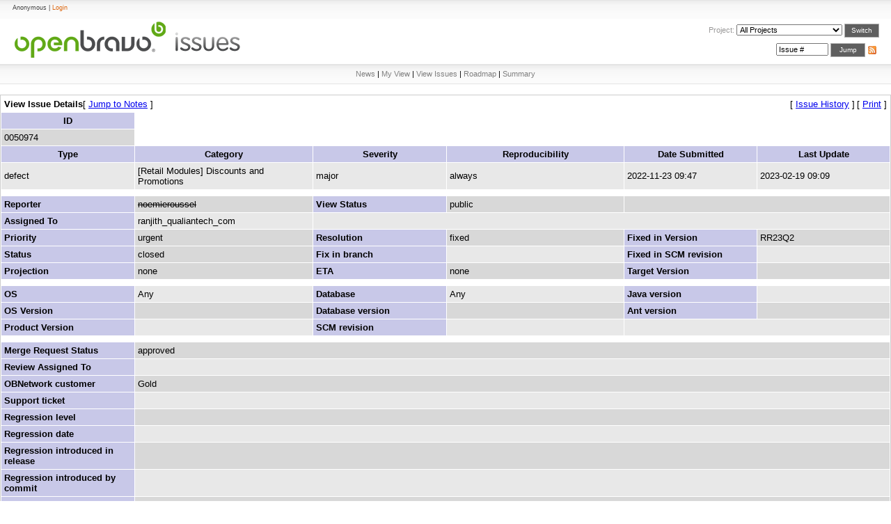

--- FILE ---
content_type: text/html;charset=utf-8
request_url: https://issues.openbravo.com/view.php?id=50974
body_size: 4853
content:
<!DOCTYPE html PUBLIC "-//W3C//DTD XHTML 1.0 Transitional//EN" "http://www.w3.org/TR/xhtml1/DTD/xhtml1-transitional.dtd">
<html>
<head>
	<link rel="stylesheet" type="text/css" href="/css/default.css" />
	<link rel="stylesheet" type="text/css" href="/css/ob-mantis.css" />
	<script type="text/javascript" language="JavaScript"><!--
		if(document.layers) {document.write("<style>td{padding:0px;}<\/style>")}
	// --></script>
	<meta http-equiv="Content-type" content="text/html; charset=utf-8" />
	<meta http-equiv="Pragma" content="no-cache" />
	<meta http-equiv="Cache-Control" content="no-cache" />
	<meta http-equiv="Pragma-directive" content="no-cache" />
	<meta http-equiv="Cache-Directive" content="no-cache" />
	<meta name="description" content="In the WebPos,the promotion type “ Buy X and get Y as gift “ gift product has to be added manually to trigger the promotion, if the list of eligible products contains product(s) with other promoti..." />
	<meta http-equiv="Expires" content="Thu, 22 Jan 2026 21:08:13 GMT" />
	<link rel="shortcut icon" href="/images/img-corp/icon/favicon.ico" type="image/x-icon" />
	<title>0050974: [PROMO]- Buy X Get Y - Promotion is not triggered if the list of eligible products contains a product with other promotion - Openbravo Issue Tracking System</title>
<script type="text/javascript" src="/javascript/min/common.js"></script>
<script type="text/javascript" src="/javascript/min/ajax.js"></script>
</head>
<body>
 <div class="top_page_menu">
  <div class="web_options">
   <div class="option-off-last">
Anonymous | <a href="login_page.php?return=%2Fview.php%3Fid%3D50974">Login</a>   </div>
  </div>
 </div>
 <div class="top_page2">
  <a href="/." target="_self" title="Openbravo Issues" class="logo_corp"></a>
  <div class="main_sub_menu">
<div style="display: block; float: right; padding: 2px 0px 0px 0px; z-index: 1;">
<span style="color: #9A9999; font-size: 11px; z-index: 1;">Project:</span> 	<form method="post" name="form_set_project" action="set_project.php"><select name="project_id" class="small" onchange="document.forms.form_set_project.submit();"><option value="0" selected="selected" >All Projects</option>
<option value="17">ERP Extensions</option>
<option value="17;18">&nbsp;&raquo; Localization Pack: Spain</option>
<option value="17;20">&nbsp;&raquo; Modules</option>
<option value="1">Openbravo ERP</option>
<option value="33">Openbravo for Retail</option>
<option value="33;40">&nbsp;&raquo; POS2</option>
<option value="33;34">&nbsp;&raquo; Retail Modules</option>
<option value="37">Openbravo Localizations</option>
<option value="11">Tools</option>
<option value="11;28">&nbsp;&raquo; Infrastructure</option>
<option value="11;7">&nbsp;&raquo; Mantis @ OB</option>
</select> <input type="submit" class="search_button" value="Switch" />	</form>
</div>
<div style="display: block; float: right; padding: 8px 0px 0px;">
<a href="https://issues.openbravo.com/issues_rss.php?"><img src="images/img-corp/icon/rss.gif" alt="RSS" style="border-style: none; padding-top: 1px; float: right;" /></a><form method="post" action="jump_to_bug.php" style="float: right;"><input type="text" name="bug_id" size="10" class="small" value="Issue #" onfocus="if (this.value == 'Issue #') this.value = ''" onblur="if (this.value == '') this.value = 'Issue #'" />&nbsp;<input type="submit" class="search_button" value="Jump" />&nbsp;</form></div>  </div>
 </div>
<!--div align="left"><a href="http://www.mantisbt.org" title="Free Web Based Bug Tracker"><img border="0" width="242" height="102" alt="Mantis Bugtracker" src="images/mantis_logo.gif" /></a></div--><div class="subme"><a href="/main_page.php">News</a> | <a href="/my_view_page.php">My View</a> | <a href="/view_all_bug_page.php">View Issues</a> | <a href="/roadmap_page.php">Roadmap</a> | <a href="/summary_page.php">Summary</a></div><br /><table class="width100" cellspacing="1"><tr><td class="form-title" colspan="4">View Issue Details<span class="small"><span class="bracket-link">[&nbsp;<a href="#bugnotes">Jump to Notes</a>&nbsp;]</span> </span></td><td class="right" colspan="2"><span class="small"><span class="bracket-link">[&nbsp;<a href="view.php?id=50974&amp;history=1#history">Issue History</a>&nbsp;]</span> </span><span class="small"><span class="bracket-link">[&nbsp;<a href="print_bug_page.php?bug_id=50974">Print</a>&nbsp;]</span> </span></td></tr><tr class="row-category"><td class="category" width="15%">ID</td></tr><tr class="row-1"><td>0050974</td></tr><tr class="row-category"><td class="category" width="15%">Type</td><td class="category" width="20%">Category</td><td class="category" width="15%">Severity</td><td class="category" width="20%">Reproducibility</td><td class="category" width="15%">Date Submitted</td><td class="category" width="15%">Last Update</td></tr><tr class="row-2"><td>defect</td><td>[Retail Modules] Discounts and Promotions</td><td>major</td><td>always</td><td>2022-11-23 09:47</td><td>2023-02-19 09:09</td></tr><tr class="spacer"><td colspan="6"></td></tr><tr class="row-1"><td class="category">Reporter</td><td><font STYLE="text-decoration: line-through">noemieroussel</font></td><td class="category">View Status</td><td>public</td><td colspan="2">&nbsp;</td></tr><tr class="row-2"><td class="category">Assigned To</td><td>ranjith_qualiantech_com</td><td colspan="4">&nbsp;</td></tr><tr class="row-1"><td class="category">Priority</td><td>urgent</td><td class="category">Resolution</td><td>fixed</td><td class="category">Fixed in Version</td><td>RR23Q2</td></tr><tr class="row-2"><td class="category">Status</td><td bgcolor="#d8d8d8">closed</td><td class="category">Fix in branch</td><td></td><td class="category">Fixed in SCM revision</td><td></td></tr><tr class="row-1"><td class="category">Projection</td><td>none</td><td class="category">ETA</td><td>none</td><td class="category">Target Version</td><td></td></tr><tr class="spacer"><td colspan="6"></td></tr><tr class="row-2"><td class="category">OS</td><td>Any</td><td class="category">Database</td><td>Any</td><td class="category">Java version</td><td></td></tr><tr class="row-1"><td class="category">OS Version</td><td></td><td class="category">Database version</td><td></td><td class="category">Ant version</td><td></td></tr><tr class="row-2"><td class="category">Product Version</td><td></td><td class="category">SCM revision</td><td></td><td colspan="2">&nbsp;</td></tr><tr class="spacer"><td colspan="6"></td></tr><tr class="row-1"><td class="category">Merge Request Status</td><td colspan="5">approved</td></tr><tr class="row-2"><td class="category">Review Assigned To</td><td colspan="5"></td></tr><tr class="row-1"><td class="category">OBNetwork customer</td><td colspan="5">Gold</td></tr><tr class="row-2"><td class="category">Support ticket</td><td colspan="5"></td></tr><tr class="row-1"><td class="category">Regression level</td><td colspan="5"></td></tr><tr class="row-2"><td class="category">Regression date</td><td colspan="5"></td></tr><tr class="row-1"><td class="category">Regression introduced in release</td><td colspan="5"></td></tr><tr class="row-2"><td class="category">Regression introduced by commit</td><td colspan="5"></td></tr><tr class="row-1"><td class="category">Triggers an Emergency Pack</td><td colspan="5">No</td></tr><tr class="spacer"><td colspan="6"></td></tr><tr class="row-2"><td class="category">Summary</td><td colspan="5"><h1>0050974: [PROMO]- Buy X Get Y - Promotion is not triggered if the list of eligible products contains a product with other promotion</h1></td></tr><tr class="row-1"><td class="category">Description</td><td colspan="5">In the WebPos,the promotion type “ Buy X and get Y as gift “ gift product has to be added manually to trigger the promotion, if the list of eligible products contains product(s) with other promotion / commercial operation<br />
<br />
See video: <br />
<a href="https://drive.google.com/file/d/1kaVE-A_cOSle7_8B_wC3IRlFE6fhDV5l/view?usp=sharing">https://drive.google.com/file/d/1kaVE-A_cOSle7_8B_wC3IRlFE6fhDV5l/view?usp=sharing</a> [<a href="https://drive.google.com/file/d/1kaVE-A_cOSle7_8B_wC3IRlFE6fhDV5l/view?usp=sharing" target="_blank">^</a>]</td></tr><tr class="row-2"><td class="category">Steps To Reproduce</td><td colspan="5">In the BackOffice, create 3 promotions, the &quot;Buy X and get Y as a gift, the commercial operation in a product, the price adjustment promotion in a product<br />
<br />
1 - Buy X and get Y as a gift promotion :  <br />
<br />
&nbsp;&nbsp;&nbsp;&nbsp;&nbsp;&nbsp;&nbsp;&nbsp;&nbsp;&nbsp;&nbsp;&nbsp;&nbsp;&nbsp;&nbsp;&nbsp;Name : Test Product with promotions<br />
<br />
&nbsp;&nbsp;&nbsp;&nbsp;&nbsp;&nbsp;&nbsp;&nbsp;&nbsp;&nbsp;&nbsp;&nbsp;&nbsp;&nbsp;&nbsp;&nbsp;type :  Buy X and get Y as gift<br />
<br />
&nbsp;&nbsp;&nbsp;&nbsp;&nbsp;&nbsp;&nbsp;&nbsp;&nbsp;&nbsp;&nbsp;&nbsp;&nbsp;&nbsp;&nbsp;Subtype : Buy Any X Gift Any Y<br />
<br />
&nbsp;&nbsp;&nbsp;&nbsp;&nbsp;&nbsp;&nbsp;&nbsp;&nbsp;&nbsp;&nbsp;&nbsp;&nbsp;&nbsp;&nbsp;Application Method : Optional<br />
<br />
Add in the list of products : <br />
<br />
Product : “ Alpine poles “<br />
<br />
Product with Opecom : “Avalanche transceiver classic “<br />
<br />
Product with price adjustment: “Base camp duffel 70 L “<br />
<br />
Gift Product : “ Beer 0.5L ”<br />
<br />
<br />
2-Commercial operation<br />
<br />
In &quot;Commercial operation window&quot;, create a new record.<br />
<br />
Untick &quot;summary level&quot; and select &quot;The White Valley Group Sale Price List&quot; name it &quot;OPERATION COMMERCIAL in one product&quot; and save the record.<br />
<br />
Search on the list for the product with searchkey: WVG/M0100 of Avalanche transceiver classic and put a 10 percent discount. Validate. Save the record.<br />
<br />
3-Price adjustment promotion :  <br />
<br />
&nbsp;&nbsp;&nbsp;&nbsp;&nbsp;&nbsp;&nbsp;&nbsp;&nbsp;&nbsp;&nbsp;&nbsp;&nbsp;&nbsp;&nbsp;&nbsp;Name : Test Price adjustment<br />
<br />
&nbsp;&nbsp;&nbsp;&nbsp;&nbsp;&nbsp;&nbsp;&nbsp;&nbsp;&nbsp;&nbsp;&nbsp;&nbsp;&nbsp;&nbsp;&nbsp;type :  Price adjustment<br />
<br />
&nbsp;&nbsp;&nbsp;&nbsp;&nbsp;&nbsp;&nbsp;&nbsp;&nbsp;&nbsp;&nbsp;&nbsp;&nbsp;&nbsp;&nbsp;Discount: 10 percent<br />
<br />
&nbsp;&nbsp;&nbsp;&nbsp;&nbsp;&nbsp;&nbsp;&nbsp;&nbsp;&nbsp;&nbsp;&nbsp;&nbsp;&nbsp;&nbsp;Product: Base camp duffel 70 L<br />
<br />
&nbsp;&nbsp;&nbsp;&nbsp;&nbsp;&nbsp;&nbsp;&nbsp;&nbsp;&nbsp;&nbsp;&nbsp;&nbsp;&nbsp;&nbsp;Application Method : Automatic<br />
<br />
<br />
4-Go to the webpos and create a new ticket. Add the product without promo &quot;Alpine poles&quot; and go to the payment -&gt; See that the promotion &quot;Test Product with promotions&quot; is displayed.<br />
<br />
5-Create a new ticket. Add the product with commercial operation &quot;Avalanche transceiver classic&quot; and go to payment --&gt; KO see that the promotion &quot;Test Product with promotions&quot;  is not display <br />
<br />
6-Create a new ticket. Add the product with promotion &quot;Base camp duffel 70 L&quot; ..&gt; KO see that the promotion &quot;Test Product with promotions&quot;  is not display <br />
</td></tr><tr class="row-1"><td class="category">Proposed Solution</td><td colspan="5">Promotion should be triggered if the list of eligible products contains a product with other promotion if it's cumulative (Apply Next Discount ticked)</td></tr><tr class="row-2"><td class="category">Tags</td><td colspan="5"><a href='tag_view_page.php?tag_id=213' title=''>FASH</a></td></tr><tr class="spacer"><td colspan="6"></td></tr><tr class="row-1"><td class="category"><a name="attachments" id="attachments" />Attached Files</td><td colspan="5"></td></tr><tr align="center"><td align="center" colspan="6"><table><tr class="vcenter"><td class="center"></td><td class="center"></td><td class="center"></td></tr></table></td></tr></table><br/>

<div id="relationships_open"><table class="width100" cellspacing="1">
<tr class="row-2" valign="top">
	<td width="15%" class="form-title" colspan="2">
		<a href="" onclick="ToggleDiv( 'relationships' ); return false;"
			><img border="0" src="images/minus.png" alt="-" /></a>&nbsp;Relationships		<span class="small"><span class="bracket-link">[&nbsp;<a href="bug_relationship_graph.php?bug_id=50974&amp;graph=relation">Relation Graph</a>&nbsp;]</span> </span>
		<span class="small"><span class="bracket-link">[&nbsp;<a href="bug_relationship_graph.php?bug_id=50974&amp;graph=dependency">Dependency Graph</a>&nbsp;]</span> </span>
			</td>
</tr>
<tr>
	<td colspan="2"><table border="0" width="100%" cellpadding="0" cellspacing="1"><tr bgcolor="#d8d8d8"><td><span class="nowrap">related to</span>&nbsp;</td><td>defect&nbsp;</td><td><a href="view.php?id=50893">0050893</a></td><td>&nbsp;</td><td><span class="issue-status" title="fixed">closed</span></td><td><span class="nowrap"><a href="https://issues.openbravo.com/view_user_page.php?id=28421">Aaron_Alvarez</a></span>&nbsp;</td><td>POS2&nbsp;</td><td>Optional discounts with giftNotification gives error when navigating to order discounts&nbsp;</td></tr>
</table></td>
</tr>
</table>

</div><div id="relationships_closed" class="hidden"><table class="width100" cellspacing="1">
<tr>
	<td class="form-title">
		<a href="" onclick="ToggleDiv( 'relationships' ); return false;"
			><img border="0" src="images/plus.png" alt="+" /></a>&nbsp;Relationships	</td>
</tr>
</table>

</div>
<a name="bugnotes" id="bugnotes" /><br />

<div id="bugnotes_open"><table class="width100" cellspacing="1">
<tr>
	<td class="form-title" colspan="2">
<a href="" onclick="ToggleDiv( 'bugnotes' ); return false;"
			><img border="0" src="images/minus.png" alt="-" /></a>&nbsp;		Notes	</td>
</tr>
<tr class="bugnote" id="c144794">
        <td class="bugnote-public">
				<span class="small">(<a href="view.php?id=50974#c144794" title="Direct link to note">0144794)</a></span><br />
		<a href="https://issues.openbravo.com/view_user_page.php?id=2414">hgbot</a>		<span class="small">(developer)</span>
				<br />
		<span class="small">2022-12-19 05:44</span><br />
				<br /><div class="small">
				</div>
	</td>
	<td class="bugnote-note-public">
		Merge Request created: <a href="https://gitlab.com/openbravo/product/pmods/org.openbravo.retail.discounts/-/merge_requests/80">https://gitlab.com/openbravo/product/pmods/org.openbravo.retail.discounts/-/merge_requests/80</a> [<a href="https://gitlab.com/openbravo/product/pmods/org.openbravo.retail.discounts/-/merge_requests/80" target="_blank">^</a>]<br />
	</td>
</tr>
<tr class="spacer">
	<td colspan="2"></td>
</tr>
<tr class="bugnote" id="c146724">
        <td class="bugnote-public">
				<span class="small">(<a href="view.php?id=50974#c146724" title="Direct link to note">0146724)</a></span><br />
		<a href="https://issues.openbravo.com/view_user_page.php?id=2414">hgbot</a>		<span class="small">(developer)</span>
				<br />
		<span class="small">2023-02-19 09:09</span><br />
				<br /><div class="small">
				</div>
	</td>
	<td class="bugnote-note-public">
		Merge request merged: <a href="https://gitlab.com/openbravo/product/pmods/org.openbravo.retail.discounts/-/merge_requests/80">https://gitlab.com/openbravo/product/pmods/org.openbravo.retail.discounts/-/merge_requests/80</a> [<a href="https://gitlab.com/openbravo/product/pmods/org.openbravo.retail.discounts/-/merge_requests/80" target="_blank">^</a>]<br />
	</td>
</tr>
<tr class="spacer">
	<td colspan="2"></td>
</tr>
<tr class="bugnote" id="c146725">
        <td class="bugnote-public">
				<span class="small">(<a href="view.php?id=50974#c146725" title="Direct link to note">0146725)</a></span><br />
		<a href="https://issues.openbravo.com/view_user_page.php?id=2414">hgbot</a>		<span class="small">(developer)</span>
				<br />
		<span class="small">2023-02-19 09:09</span><br />
				<br /><div class="small">
				</div>
	</td>
	<td class="bugnote-note-public">
		Directly closing issue as related merge request is already approved.<br />
<br />
Repository: <a href="https://gitlab.com/openbravo/product/pmods/org.openbravo.retail.discounts">https://gitlab.com/openbravo/product/pmods/org.openbravo.retail.discounts</a> [<a href="https://gitlab.com/openbravo/product/pmods/org.openbravo.retail.discounts" target="_blank">^</a>]<br />
Changeset: dd76be63bbf02e94c6cca785086eec005c3d543c<br />
Author: Ranjith S R &lt;<a href="mailto:ranjith@qualiantech.com">ranjith@qualiantech.com</a>&gt;<br />
Date: 19-02-2023 07:57:57<br />
URL: <a href="https://gitlab.com/openbravo/product/pmods/org.openbravo.retail.discounts/-/commit/dd76be63bbf02e94c6cca785086eec005c3d543c">https://gitlab.com/openbravo/product/pmods/org.openbravo.retail.discounts/-/commit/dd76be63bbf02e94c6cca785086eec005c3d543c</a> [<a href="https://gitlab.com/openbravo/product/pmods/org.openbravo.retail.discounts/-/commit/dd76be63bbf02e94c6cca785086eec005c3d543c" target="_blank">^</a>]<br />
<br />
Fixed ISSUE-50974: Available Qty should be fetched irrespective of discounts<br />
* Available Qty should be calculated based on the Available products<br />
<br />
---<br />
M web/org.openbravo.retail.discounts/app/model/business-logic/discounts-engine/engine/rules/buy-x-gift-y-discount.js<br />
---<br />
	</td>
</tr>
<tr class="spacer">
	<td colspan="2"></td>
</tr>
</table>

</div><div id="bugnotes_closed" class="hidden">
<table class="width100" cellspacing="1">
<tr>
	<td class="form-title" colspan="2">
		<a href="" onclick="ToggleDiv( 'bugnotes' ); return false;"
			><img border="0" src="images/plus.png" alt="+" /></a>&nbsp;		Notes	</td>
</tr>
</table>
</div>
<a name="history" id="history" /><br />

<div id="history_open"><table class="width100" cellspacing="0">
<tr>
	<td class="form-title" colspan="4">
<a href="" onclick="ToggleDiv( 'history' ); return false;"
			><img border="0" src="images/minus.png" alt="-" /></a>&nbsp;Issue History	</td>
</tr>
<tr class="row-category-history">
	<td class="small-caption">
		Date Modified	</td>
	<td class="small-caption">
		Username	</td>
	<td class="small-caption">
		Field	</td>
	<td class="small-caption">
		Change	</td>
</tr>
<tr class="row-2">
	<td class="small-caption">
		2022-11-23 09:47	</td>
	<td class="small-caption">
		<font STYLE="text-decoration: line-through">noemieroussel</font>	</td>
	<td class="small-caption">
		New Issue	</td>
	<td class="small-caption">
			</td>
</tr>
<tr class="row-1">
	<td class="small-caption">
		2022-11-23 09:47	</td>
	<td class="small-caption">
		<font STYLE="text-decoration: line-through">noemieroussel</font>	</td>
	<td class="small-caption">
		Assigned To	</td>
	<td class="small-caption">
		 =&gt; Retail	</td>
</tr>
<tr class="row-2">
	<td class="small-caption">
		2022-11-23 09:47	</td>
	<td class="small-caption">
		<font STYLE="text-decoration: line-through">noemieroussel</font>	</td>
	<td class="small-caption">
		OBNetwork customer	</td>
	<td class="small-caption">
		 =&gt; Gold	</td>
</tr>
<tr class="row-1">
	<td class="small-caption">
		2022-11-23 09:47	</td>
	<td class="small-caption">
		<font STYLE="text-decoration: line-through">noemieroussel</font>	</td>
	<td class="small-caption">
		Triggers an Emergency Pack	</td>
	<td class="small-caption">
		 =&gt; No	</td>
</tr>
<tr class="row-2">
	<td class="small-caption">
		2022-11-23 09:47	</td>
	<td class="small-caption">
		<font STYLE="text-decoration: line-through">noemieroussel</font>	</td>
	<td class="small-caption">
		Tag Attached: FASH	</td>
	<td class="small-caption">
			</td>
</tr>
<tr class="row-1">
	<td class="small-caption">
		2022-11-23 09:49	</td>
	<td class="small-caption">
		<font STYLE="text-decoration: line-through">noemieroussel</font>	</td>
	<td class="small-caption">
		Steps to Reproduce Updated	</td>
	<td class="small-caption">
		<a href="bug_revision_view_page.php?rev_id=25157#r25157">View Revisions</a>	</td>
</tr>
<tr class="row-2">
	<td class="small-caption">
		2022-11-23 11:01	</td>
	<td class="small-caption">
		<a href="https://issues.openbravo.com/view_user_page.php?id=36">rafaroda</a>	</td>
	<td class="small-caption">
		Priority	</td>
	<td class="small-caption">
		high =&gt; urgent	</td>
</tr>
<tr class="row-1">
	<td class="small-caption">
		2022-11-30 21:59	</td>
	<td class="small-caption">
		<a href="https://issues.openbravo.com/view_user_page.php?id=36">rafaroda</a>	</td>
	<td class="small-caption">
		Relationship added	</td>
	<td class="small-caption">
		related to 0050893	</td>
</tr>
<tr class="row-2">
	<td class="small-caption">
		2022-12-05 17:20	</td>
	<td class="small-caption">
		<font STYLE="text-decoration: line-through">noemieroussel</font>	</td>
	<td class="small-caption">
		Description Updated	</td>
	<td class="small-caption">
		<a href="bug_revision_view_page.php?rev_id=25212#r25212">View Revisions</a>	</td>
</tr>
<tr class="row-1">
	<td class="small-caption">
		2022-12-05 17:20	</td>
	<td class="small-caption">
		<font STYLE="text-decoration: line-through">noemieroussel</font>	</td>
	<td class="small-caption">
		Steps to Reproduce Updated	</td>
	<td class="small-caption">
		<a href="bug_revision_view_page.php?rev_id=25213#r25213">View Revisions</a>	</td>
</tr>
<tr class="row-2">
	<td class="small-caption">
		2022-12-12 16:18	</td>
	<td class="small-caption">
		<font STYLE="text-decoration: line-through">noemieroussel</font>	</td>
	<td class="small-caption">
		Type	</td>
	<td class="small-caption">
		design defect =&gt; defect	</td>
</tr>
<tr class="row-1">
	<td class="small-caption">
		2022-12-13 14:25	</td>
	<td class="small-caption">
		<a href="https://issues.openbravo.com/view_user_page.php?id=18551">ranjith_qualiantech_com</a>	</td>
	<td class="small-caption">
		Assigned To	</td>
	<td class="small-caption">
		Retail =&gt; ranjith_qualiantech_com	</td>
</tr>
<tr class="row-2">
	<td class="small-caption">
		2022-12-13 14:25	</td>
	<td class="small-caption">
		<a href="https://issues.openbravo.com/view_user_page.php?id=18551">ranjith_qualiantech_com</a>	</td>
	<td class="small-caption">
		Status	</td>
	<td class="small-caption">
		new =&gt; scheduled	</td>
</tr>
<tr class="row-1">
	<td class="small-caption">
		2022-12-19 05:44	</td>
	<td class="small-caption">
		<a href="https://issues.openbravo.com/view_user_page.php?id=2414">hgbot</a>	</td>
	<td class="small-caption">
		Merge Request Status	</td>
	<td class="small-caption">
		 =&gt; open	</td>
</tr>
<tr class="row-2">
	<td class="small-caption">
		2022-12-19 05:44	</td>
	<td class="small-caption">
		<a href="https://issues.openbravo.com/view_user_page.php?id=2414">hgbot</a>	</td>
	<td class="small-caption">
		Note Added: 0144794	</td>
	<td class="small-caption">
			</td>
</tr>
<tr class="row-1">
	<td class="small-caption">
		2023-02-19 09:09	</td>
	<td class="small-caption">
		<a href="https://issues.openbravo.com/view_user_page.php?id=2414">hgbot</a>	</td>
	<td class="small-caption">
		Merge Request Status	</td>
	<td class="small-caption">
		open =&gt; approved	</td>
</tr>
<tr class="row-2">
	<td class="small-caption">
		2023-02-19 09:09	</td>
	<td class="small-caption">
		<a href="https://issues.openbravo.com/view_user_page.php?id=2414">hgbot</a>	</td>
	<td class="small-caption">
		Note Added: 0146724	</td>
	<td class="small-caption">
			</td>
</tr>
<tr class="row-1">
	<td class="small-caption">
		2023-02-19 09:09	</td>
	<td class="small-caption">
		<a href="https://issues.openbravo.com/view_user_page.php?id=2414">hgbot</a>	</td>
	<td class="small-caption">
		Resolution	</td>
	<td class="small-caption">
		open =&gt; fixed	</td>
</tr>
<tr class="row-2">
	<td class="small-caption">
		2023-02-19 09:09	</td>
	<td class="small-caption">
		<a href="https://issues.openbravo.com/view_user_page.php?id=2414">hgbot</a>	</td>
	<td class="small-caption">
		Status	</td>
	<td class="small-caption">
		scheduled =&gt; closed	</td>
</tr>
<tr class="row-1">
	<td class="small-caption">
		2023-02-19 09:09	</td>
	<td class="small-caption">
		<a href="https://issues.openbravo.com/view_user_page.php?id=2414">hgbot</a>	</td>
	<td class="small-caption">
		Fixed in Version	</td>
	<td class="small-caption">
		 =&gt; RR23Q2	</td>
</tr>
<tr class="row-2">
	<td class="small-caption">
		2023-02-19 09:09	</td>
	<td class="small-caption">
		<a href="https://issues.openbravo.com/view_user_page.php?id=2414">hgbot</a>	</td>
	<td class="small-caption">
		Note Added: 0146725	</td>
	<td class="small-caption">
			</td>
</tr>
</table>
</div><div id="history_closed" class="hidden"><table class="width100" cellspacing="0">
<tr>
	<td class="form-title" colspan="4">
	<a href="" onclick="ToggleDiv( 'history' ); return false;"
			><img border="0" src="images/plus.png" alt="+" /></a>&nbsp;Issue History	</td>
</tr>
</table>

</div>	<br />
	<hr size="1" />
<table border="0" width="100%" cellspacing="0" cellpadding="0"><tr valign="top"><td>	<address>Copyright &copy; 2000 - 2009 MantisBT Group</address>
</td><td>
	<div align="right"><a href="http://www.mantisbt.org" title="Free Web Based Bug Tracker"><img src="/images/img-corp/icon/mantis-icon.png" width="80" height="15" alt="Powered by Mantis Bugtracker" border="0" /></a></div>
</td></tr></table>
</body>
</html>
